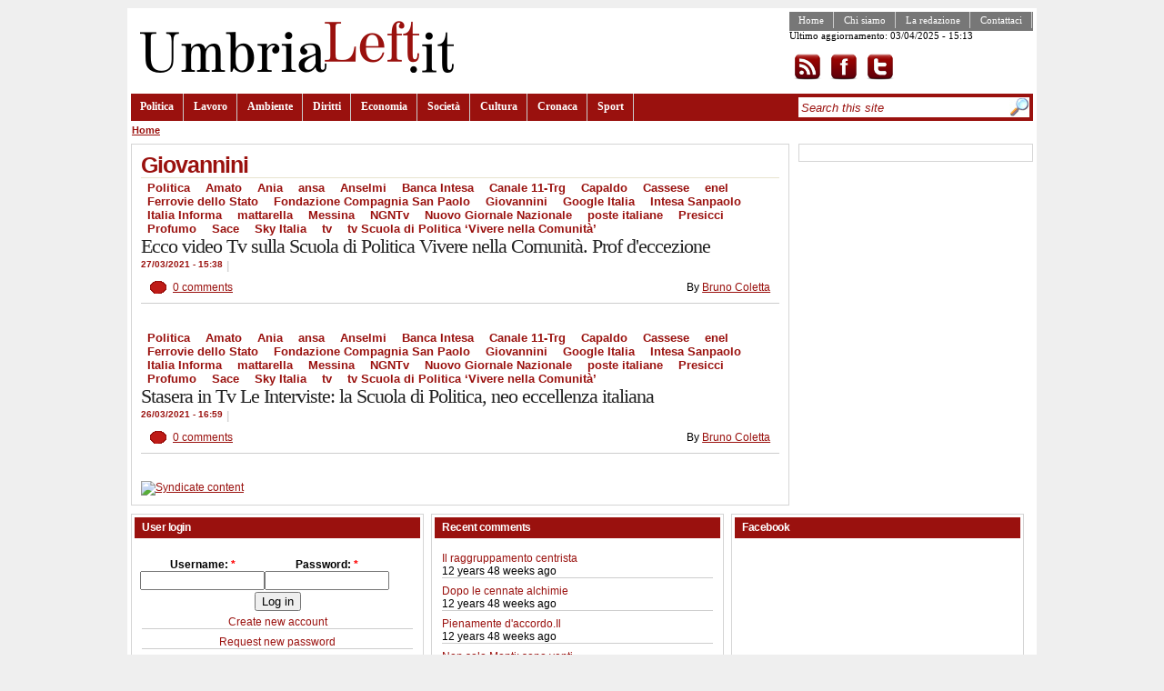

--- FILE ---
content_type: text/html; charset=utf-8
request_url: http://www.umbrialeft.it/categorie/tags/giovannini
body_size: 4486
content:
<!DOCTYPE html PUBLIC "-//W3C//DTD XHTML 1.1//EN" "http://www.w3.org/TR/xhtml11/DTD/xhtml11.dtd">
<html prefix="og: http://ogp.me/ns#" xmlns="http://www.w3.org/1999/xhtml"  xml:lang="en" dir="ltr">
<head profile="http://gmpg.org/xfn/11">
<meta http-equiv="Content-Type" content="text/html; charset=utf-8" />
<meta http-equiv="Content-Type" content="text/html; charset=utf-8" />
<link rel="alternate" type="application/rss+xml" title="Giovannini" href="/taxonomy/term/13929/all/feed" />
<link rel="shortcut icon" href="/misc/favicon.ico" type="image/x-icon" />
<meta property="og:title" content="Giovannini" />
<meta name="keywords" content="umbrialeft,giornale on-line sinistra,notizie,umbria" />
<link rel="canonical" href="http://www.umbrialeft.it/categorie/tags/giovannini" />
<meta property="og:url" content="http://www.umbrialeft.it/categorie/tags/giovannini" />
<meta name="revisit-after" content="1 day" />
<title>Giovannini | umbrialeft.it</title>
<link type="text/css" rel="stylesheet" media="all" href="/files/css/css_7248437eb26e5a9e15d74877920adc82.css" />
<script type="text/javascript" src="/files/js/js_fe4ecb9ddcddc20345871980658ea96b.js"></script>
<script type="text/javascript">
<!--//--><![CDATA[//><!--
jQuery.extend(Drupal.settings, { "basePath": "/", "googleanalytics": { "trackOutbound": 1, "trackMailto": 1, "trackDownload": 1, "trackDownloadExtensions": "7z|aac|arc|arj|asf|asx|avi|bin|csv|doc|exe|flv|gif|gz|gzip|hqx|jar|jpe?g|js|mp(2|3|4|e?g)|mov(ie)?|msi|msp|pdf|phps|png|ppt|qtm?|ra(m|r)?|sea|sit|tar|tgz|torrent|txt|wav|wma|wmv|wpd|xls|xml|z|zip" } });
//--><!]]>
</script>
<script type="text/javascript">
<!--//--><![CDATA[//><!--
$(function(){ $("#subnavlist").lavaLamp({fx: "easeOutExpo", speed: 700}); });
//--><!]]>
</script>
</head>
<body class="col-2">
    <!-- page container -->
    <div id="page">
        <!-- header container -->
        <div id="header-wrapper">
            <!-- header -->
            <div id="header">
                <!-- site title -->
                <div id="site-title">
                                        <a href="/" title="umbrialeft.it"><img id="site-logo" src="/files/community_logo.png" alt="umbrialeft.it" /></a>
                                    </div>
                <!-- top content -->
                <div id="top-content">
                    <div class="navigation_sec">
                      <ul class="links" id="navlist_sec"><li class="menu-578 first"><a href="/" title="">Home</a></li>
<li class="menu-579"><a href="/node/52" title="">Chi siamo</a></li>
<li class="menu-580"><a href="/node/55" title="">La redazione</a></li>
<li class="menu-581 last"><a href="/contact" title="">Contattaci</a></li>
</ul>                    <p>Ultimo aggiornamento: 03/04/2025 - 15:13</p><p><a href="/rss.xml" rel="alternate" type="application/rss+xml"><img src="/sites/all/themes/community/images/rss.png" alt="Iscrizione al feed" style="background:#FFF;vertical-align:top;border:0" /></a><a href="http://www.facebook.com/umbrialeft"><img src="/sites/all/themes/community/images/facebook.png" alt="Visita la pagina facebook" style="background:#FFF;vertical-align:top;border:0" /></a><a href="http://www.twitter.com/umbrialeft"><img src="/sites/all/themes/community/images/twitter.png" alt="Visita twitter" style="background:#FFF;vertical-align:top;border:0" /></a></p>
                    </div>
                                    </div>
                <!-- primary links -->
                <div class="navigation">
                    <ul class="links" id="navlist"><li class="menu-57 first"><a href="/taxonomy/term/1">Politica</a></li>
<li class="menu-72"><a href="/taxonomy/term/6">Lavoro</a></li>
<li class="menu-73"><a href="/taxonomy/term/7">Ambiente</a></li>
<li class="menu-74"><a href="/taxonomy/term/8">Diritti</a></li>
<li class="menu-58"><a href="/taxonomy/term/2">Economia</a></li>
<li class="menu-59"><a href="/taxonomy/term/3">Società</a></li>
<li class="menu-75"><a href="/taxonomy/term/9">Cultura</a></li>
<li class="menu-76"><a href="/taxonomy/term/2499">Cronaca</a></li>
<li class="menu-77 last"><a href="/taxonomy/term/11">Sport</a></li>
</ul>                    <div id="search-container">
                    <form action="/categorie/tags/giovannini"  accept-charset="UTF-8" method="post" id="search-theme-form">
<div><div id="search" class="container-inline"><div class="form-item" id="edit-search-theme-form-1-wrapper">
 <input type="text" maxlength="128" name="search_theme_form" id="edit-search-theme-form-1" size="30" value="Search this site" class="form-text search-input-text" onfocus="if (this.value == &#039;Search this site&#039;) {this.value = &#039;&#039;;}" onblur="if (this.value == &#039;&#039;) {this.value = &#039;Search this site&#039;;}" />
</div>
<input type="image" name="op" value="Search" id="edit-submit-1"  class="form-submit" src="/sites/all/themes/community/images/search.jpg" />
<input type="hidden" name="form_build_id" id="form-auLo7uwD0sI96yUycQZDjo-5HhSwpE7hp0P4aTgG4cQ" value="form-auLo7uwD0sI96yUycQZDjo-5HhSwpE7hp0P4aTgG4cQ"  />
<input type="hidden" name="form_id" id="edit-search-theme-form" value="search_theme_form"  />
</div>

</div></form>
                    </div>

                </div>
            </div>
        </div>
        <div class="breadcrumb"><a href="/">Home</a></div>        <!-- page content -->
        <div class="page-content">
            <!-- main container -->
            <div id="main">
                <!-- node/page content -->
                <div id="primary-content">
                    
                                        <div id="primary-inner-content">
                      <h1 class="title">Giovannini</h1>                                                                  <div id="content-block">
                        



                        <div class="view view-taxonomy-term view-id-taxonomy_term view-display-id-page view-dom-id-1">
    
  
  
      <div class="view-content">
        <div class="views-row views-row-1 views-row-odd views-row-first">
     
 <div class="teaser ">

     <div class="top-meta-info">
        <div class="tags"><ul class="links inline"><li class="taxonomy_term_1 first"><a href="/taxonomy/term/1" rel="tag" title="">Politica</a></li>
<li class="taxonomy_term_13925"><a href="/categorie/tags/amato-0" rel="tag" title="">Amato</a></li>
<li class="taxonomy_term_13931"><a href="/categorie/tags/ania" rel="tag" title="">Ania</a></li>
<li class="taxonomy_term_7390"><a href="/categorie/tags/ansa" rel="tag" title="">ansa</a></li>
<li class="taxonomy_term_13926"><a href="/categorie/tags/anselmi" rel="tag" title="">Anselmi</a></li>
<li class="taxonomy_term_11262"><a href="/categorie/tags/banca-intesa" rel="tag" title="">Banca Intesa</a></li>
<li class="taxonomy_term_12836"><a href="/categorie/tags/canale-11-trg" rel="tag" title="">Canale 11-Trg</a></li>
<li class="taxonomy_term_13921"><a href="/categorie/tags/capaldo" rel="tag" title="">Capaldo</a></li>
<li class="taxonomy_term_13922"><a href="/categorie/tags/cassese" rel="tag" title="">Cassese</a></li>
<li class="taxonomy_term_5874"><a href="/categorie/tags/enel" rel="tag" title="">enel</a></li>
<li class="taxonomy_term_13930"><a href="/categorie/tags/ferrovie-dello-stato" rel="tag" title="">Ferrovie dello Stato</a></li>
<li class="taxonomy_term_13933"><a href="/categorie/tags/fondazione-compagnia-san-paolo" rel="tag" title="">Fondazione Compagnia San Paolo</a></li>
<li class="taxonomy_term_13929 active"><a href="/categorie/tags/giovannini" rel="tag" title="" class="active">Giovannini</a></li>
<li class="taxonomy_term_13928"><a href="/categorie/tags/google-italia" rel="tag" title="">Google Italia</a></li>
<li class="taxonomy_term_7842"><a href="/categorie/tags/intesa-sanpaolo" rel="tag" title="">Intesa Sanpaolo</a></li>
<li class="taxonomy_term_13312"><a href="/categorie/tags/italia-informa" rel="tag" title="">Italia Informa</a></li>
<li class="taxonomy_term_10577"><a href="/categorie/tags/mattarella" rel="tag" title="">mattarella</a></li>
<li class="taxonomy_term_13924"><a href="/categorie/tags/messina" rel="tag" title="">Messina</a></li>
<li class="taxonomy_term_13403"><a href="/categorie/tags/ngntv" rel="tag" title="">NGNTv</a></li>
<li class="taxonomy_term_13386"><a href="/categorie/tags/nuovo-giornale-nazionale" rel="tag" title="">Nuovo Giornale Nazionale</a></li>
<li class="taxonomy_term_3615"><a href="/taxonomy/term/3615" rel="tag" title="">poste italiane</a></li>
<li class="taxonomy_term_13923"><a href="/categorie/tags/presicci" rel="tag" title="">Presicci</a></li>
<li class="taxonomy_term_7777"><a href="/categorie/tags/profumo" rel="tag" title="">Profumo</a></li>
<li class="taxonomy_term_13932"><a href="/categorie/tags/sace" rel="tag" title="">Sace</a></li>
<li class="taxonomy_term_13927"><a href="/categorie/tags/sky-italia" rel="tag" title="">Sky Italia</a></li>
<li class="taxonomy_term_3435"><a href="/taxonomy/term/3435" rel="tag" title="">tv</a></li>
<li class="taxonomy_term_13920 last"><a href="/categorie/tags/tv-scuola-politica-%E2%80%98vivere-nella-comunit%C3%A0%E2%80%99" rel="tag" title="">tv Scuola di Politica ‘Vivere nella Comunità’</a></li>
</ul></div>    <h2 class="title"><a href="/node/192801">Ecco video Tv sulla Scuola di Politica Vivere nella Comunità. Prof d&#039;eccezione</a></h2>
   
      <span class="timenews">27/03/2021 - 15:38</span>
      <span class="sep">|</span>
      <span class="abstract"></span>
    </div>
    <div class="bottom-meta-info">
      <span class="comments"><a href="/node/192801#comments">0 comments</a></span>
      <span class="author">By <a href="/user/3352">Bruno Coletta</a></span>
    </div>
 </div>
  </div>
  <div class="views-row views-row-2 views-row-even views-row-last">
     
 <div class="teaser ">

     <div class="top-meta-info">
        <div class="tags"><ul class="links inline"><li class="taxonomy_term_1 first"><a href="/taxonomy/term/1" rel="tag" title="">Politica</a></li>
<li class="taxonomy_term_13925"><a href="/categorie/tags/amato-0" rel="tag" title="">Amato</a></li>
<li class="taxonomy_term_13931"><a href="/categorie/tags/ania" rel="tag" title="">Ania</a></li>
<li class="taxonomy_term_7390"><a href="/categorie/tags/ansa" rel="tag" title="">ansa</a></li>
<li class="taxonomy_term_13926"><a href="/categorie/tags/anselmi" rel="tag" title="">Anselmi</a></li>
<li class="taxonomy_term_11262"><a href="/categorie/tags/banca-intesa" rel="tag" title="">Banca Intesa</a></li>
<li class="taxonomy_term_12836"><a href="/categorie/tags/canale-11-trg" rel="tag" title="">Canale 11-Trg</a></li>
<li class="taxonomy_term_13921"><a href="/categorie/tags/capaldo" rel="tag" title="">Capaldo</a></li>
<li class="taxonomy_term_13922"><a href="/categorie/tags/cassese" rel="tag" title="">Cassese</a></li>
<li class="taxonomy_term_5874"><a href="/categorie/tags/enel" rel="tag" title="">enel</a></li>
<li class="taxonomy_term_13930"><a href="/categorie/tags/ferrovie-dello-stato" rel="tag" title="">Ferrovie dello Stato</a></li>
<li class="taxonomy_term_13933"><a href="/categorie/tags/fondazione-compagnia-san-paolo" rel="tag" title="">Fondazione Compagnia San Paolo</a></li>
<li class="taxonomy_term_13929 active"><a href="/categorie/tags/giovannini" rel="tag" title="" class="active">Giovannini</a></li>
<li class="taxonomy_term_13928"><a href="/categorie/tags/google-italia" rel="tag" title="">Google Italia</a></li>
<li class="taxonomy_term_7842"><a href="/categorie/tags/intesa-sanpaolo" rel="tag" title="">Intesa Sanpaolo</a></li>
<li class="taxonomy_term_13312"><a href="/categorie/tags/italia-informa" rel="tag" title="">Italia Informa</a></li>
<li class="taxonomy_term_10577"><a href="/categorie/tags/mattarella" rel="tag" title="">mattarella</a></li>
<li class="taxonomy_term_13924"><a href="/categorie/tags/messina" rel="tag" title="">Messina</a></li>
<li class="taxonomy_term_13403"><a href="/categorie/tags/ngntv" rel="tag" title="">NGNTv</a></li>
<li class="taxonomy_term_13386"><a href="/categorie/tags/nuovo-giornale-nazionale" rel="tag" title="">Nuovo Giornale Nazionale</a></li>
<li class="taxonomy_term_3615"><a href="/taxonomy/term/3615" rel="tag" title="">poste italiane</a></li>
<li class="taxonomy_term_13923"><a href="/categorie/tags/presicci" rel="tag" title="">Presicci</a></li>
<li class="taxonomy_term_7777"><a href="/categorie/tags/profumo" rel="tag" title="">Profumo</a></li>
<li class="taxonomy_term_13932"><a href="/categorie/tags/sace" rel="tag" title="">Sace</a></li>
<li class="taxonomy_term_13927"><a href="/categorie/tags/sky-italia" rel="tag" title="">Sky Italia</a></li>
<li class="taxonomy_term_3435"><a href="/taxonomy/term/3435" rel="tag" title="">tv</a></li>
<li class="taxonomy_term_13920 last"><a href="/categorie/tags/tv-scuola-politica-%E2%80%98vivere-nella-comunit%C3%A0%E2%80%99" rel="tag" title="">tv Scuola di Politica ‘Vivere nella Comunità’</a></li>
</ul></div>    <h2 class="title"><a href="/node/192791">Stasera in Tv Le Interviste: la Scuola di Politica, neo eccellenza italiana</a></h2>
   
      <span class="timenews">26/03/2021 - 16:59</span>
      <span class="sep">|</span>
      <span class="abstract"></span>
    </div>
    <div class="bottom-meta-info">
      <span class="comments"><a href="/node/192791#comments">0 comments</a></span>
      <span class="author">By <a href="/user/3352">Bruno Coletta</a></span>
    </div>
 </div>
  </div>
    </div>
  
  
  
  
  
  
</div> 


                        <a href="/taxonomy/term/13929/all/feed" class="feed-icon"><img src="/misc/feed.png" alt="Syndicate content" title="Giovannini" width="16" height="16" /></a>                      </div>

                    </div>
                     

                      
                                        </div>
                <!-- first sidebar (left) -->
                <div id="sidebar"><div class="sidebar-inner"><div class="block block-ad" id="block-ad-8749">
    <div class="content">
   
<div class="advertisement group-tids-8749" id="group-id-tids-8749"><script type='text/javascript' src='http://www.umbrialeft.it/sites/all/modules/ad/serve.php?q=3&amp;t=8749&amp;u=taxonomy%2Fterm%2F13929&amp;l=categorie%2Ftags%2Fgiovannini'></script></div>
  </div>
</div>
</div></div>                <!-- seoond sidebar (right) -->
                            </div>
        </div>
        <!-- footer -->
        <div id="footer">
        <div id="footer-left"><div class="block block-user" id="block-user-0">
  <h2 class="title">User login</h2>  <div class="content">
   <form action="/categorie/tags/giovannini?destination=taxonomy%2Fterm%2F13929"  accept-charset="UTF-8" method="post" id="user-login-form">
<div><div class="form-item" id="edit-name-wrapper">
 <label for="edit-name">Username: <span class="form-required" title="This field is required.">*</span></label>
 <input type="text" maxlength="60" name="name" id="edit-name" size="15" value="" class="form-text required" />
</div>
<div class="form-item" id="edit-pass-wrapper">
 <label for="edit-pass">Password: <span class="form-required" title="This field is required.">*</span></label>
 <input type="password" name="pass" id="edit-pass"  maxlength="60"  size="15"  class="form-text required" />
</div>
<input type="submit" name="op" id="edit-submit" value="Log in"  class="form-submit" />
<div class="item-list"><ul><li class="first"><a href="/user/register" title="Create a new user account.">Create new account</a></li>
<li class="last"><a href="/user/password" title="Request new password via e-mail.">Request new password</a></li>
</ul></div><input type="hidden" name="form_build_id" id="form-0QleAqkGa6_uEGuYZiYc5LvKAaECA7m3XduugN0sonE" value="form-0QleAqkGa6_uEGuYZiYc5LvKAaECA7m3XduugN0sonE"  />
<input type="hidden" name="form_id" id="edit-user-login-block" value="user_login_block"  />

</div></form>
  </div>
</div>
<div class="block block-user" id="block-user-3">
  <h2 class="title">Who's online</h2>  <div class="content">
   There are currently <em>0 users</em> and <em>17 guests</em> online.  </div>
</div>
</div>
        <div id="footer-center"><div class="block block-comment" id="block-comment-0">
  <h2 class="title">Recent comments</h2>  <div class="content">
   <div class="item-list"><ul><li class="first"><a href="/node/91812#comment-7320">Il raggruppamento centrista</a><br />12 years 48 weeks ago</li>
<li><a href="/node/91812#comment-7318">Dopo le cennate alchimie</a><br />12 years 48 weeks ago</li>
<li><a href="/node/91962#comment-7317">Pienamente d&#039;accordo.Il</a><br />12 years 48 weeks ago</li>
<li><a href="/node/91962#comment-7316">Non solo Monti: sono venti</a><br />12 years 48 weeks ago</li>
<li><a href="/node/91935#comment-7315">Ingroia,giustamente,si fa la</a><br />12 years 48 weeks ago</li>
<li><a href="/node/91935#comment-7314">Anche Ingroia e&#039; in una</a><br />12 years 48 weeks ago</li>
<li><a href="/node/91812#comment-7313">a dir il vero ,questo</a><br />12 years 48 weeks ago</li>
<li><a href="/node/91812#comment-7309">mi permetto solo una</a><br />12 years 48 weeks ago</li>
<li><a href="/node/91812#comment-7308">Staremo a vedere come andrà</a><br />12 years 48 weeks ago</li>
<li class="last"><a href="/node/91812#comment-7307">Noto un pò di confusione ed</a><br />12 years 48 weeks ago</li>
</ul></div>  </div>
</div>
</div>
        <div id="footer-right"><div class="block block-block" id="block-block-12">
  <h2 class="title">Facebook</h2>  <div class="content">
   <iframe allowtransparency="true" frameborder="0" scrolling="no" src="http://www.facebook.com/plugins/likebox.php?href=http%3A%2F%2Fwww.facebook.com%2Fumbrialeft&amp;width=300&amp;colorscheme=light&amp;connections=10&amp;stream=false&amp;header=false&amp;height=280" style="border: medium none; overflow: hidden; width: 300px; height: 280px;"></iframe>  </div>
</div>
</div>
        <div class="clear">&nbsp;</div>
        </div>
        <!-- footer message -->
        <div id="footer-message">Umbrialeft: registrazione al Tribunale di Perugia n. 47/2007 del 16/11/2007, direttore responsabile Eugenio Pierucci</div>
    </div>
<script type="text/javascript">
<!--//--><![CDATA[//><!--
var _gaq = _gaq || [];_gaq.push(["_setAccount", "UA-3006281-1"]);_gaq.push(["_trackPageview"]);(function() {var ga = document.createElement("script");ga.type = "text/javascript";ga.async = true;ga.src = "/files/googleanalytics/ga.js?p";var s = document.getElementsByTagName("script")[0];s.parentNode.insertBefore(ga, s);})();
//--><!]]>
</script>
</body>
</html>



--- FILE ---
content_type: application/x-javascript; charset=utf-8
request_url: http://www.umbrialeft.it/sites/all/modules/ad/serve.php?q=3&t=8749&u=taxonomy%2Fterm%2F13929&l=categorie%2Ftags%2Fgiovannini
body_size: 379
content:
document.write('\x3cdiv class=\"image-advertisement\" id=\"ad-44686\"\x3e\x3ca href=\"http://www.umbrialeft.it/ad/redirect/44686/t8749?url=taxonomy/term/13929\" onclick=\"window.open(this.href); return false;\"\x3e\x3c/a\x3e\x3c/div\x3e');